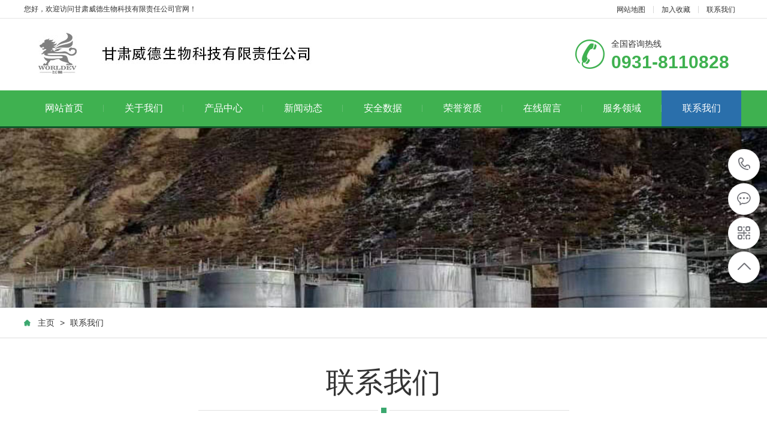

--- FILE ---
content_type: text/html
request_url: http://worldev.group/a/lianxiwomen/
body_size: 3905
content:
<!DOCTYPE html PUBLIC "-//W3C//DTD XHTML 1.0 Transitional//EN" "http://www.w3.org/TR/xhtml1/DTD/xhtml1-transitional.dtd">
<html xmlns="http://www.w3.org/1999/xhtml">
<head>
<meta http-equiv="Content-Type" content="text/html; charset=utf-8" />
<title>联系我们_甘肃威德生物科技有限责任公司</title>
<meta name="keywords" content="" />
<meta name="description" content="" />
<meta name="viewport" content="width=1380">
<link href="/skin/css/aos.css" rel="stylesheet">
<link href="/skin/css/style.css" rel="stylesheet">
<link href="/skin/css/style1.css" rel="stylesheet">
<link href="/skin/css/common.css" rel="stylesheet">
<script src="/skin/js/jquery.js"></script>
<script src="/skin/js/jquery.superslide.2.1.1.js"></script>
<script src="/skin/js/common.js"></script>
</head>
<body>
<!--顶部开始--> 
<div class="head_main_top">
<div class="w1200 clearfix">
<div class="left">您好，欢迎访问甘肃威德生物科技有限责任公司官网！</div>
<div class="right">
<ul class="mbx">
<li><a href="/sitemap.html">网站地图</a></li>
<li><a title="加入收藏" href="javascript:void(0)" onclick="shoucang(document.title,window.location)">加入收藏</a></li>
<li><a href="/a/lianxiwomen/" title="联系我们">联系我们</a></li>
</div>
</div>
</div>
</div>
<!--顶部结束--> 
<!--头部开始-->
<div class="head_main_nav">
  <div class="w1200">
    <div class="logo fl" aos="fade-right" aos-easing="ease" aos-duration="700"><a href="/" title="甘肃威德生物科技有限责任公司"><img src="/skin/images/logo.png" alt="甘肃威德生物科技有限责任公司"></a></div>
    <div class="tel_main" aos="fade-left" aos-easing="ease" aos-duration="700"><s class="ico"></s>
      <p class="zx">全国咨询热线</p>
      <h3 class="webTel">0931-8110828</h3>
    </div>
  </div>
</div>
<!--头部结束--> 
<!--导航开始-->
<div class="header_main por" id="header_main" aos="fade-down" aos-easing="ease" aos-duration="700">
  <div class="header w1200 clearfix">
    <div id="nav_main">
      <ul class="nav clearfix" id="nav">
        <li ><a class="aLink" href="/">网站首页<i></i></a></li>
        <li class=''><a class="aLink" href="/a/guanyuwomen/" title="关于我们">关于我们<i></i></a>
          <ul class="subnav">
            
            <li class="nav1"><a href="/a/guanyuwomen/qiyewenhua/" title="企业文化">企业文化</a></li>
            
            <li class="nav1"><a href="/a/guanyuwomen/jiaruwomen/" title="加入我们">加入我们</a></li>
            
            <li class="nav1"><a href="/a/guanyuwomen/xiaoshouwangluo/" title="销售网络">销售网络</a></li>
            
          </ul>
        </li><li class=''><a class="aLink" href="/a/chanpinzhongxin/" title="产品中心">产品中心<i></i></a>
          <ul class="subnav">
            
          </ul>
        </li><li class=''><a class="aLink" href="/a/xinwendongtai/" title="新闻动态">新闻动态<i></i></a>
          <ul class="subnav">
            
          </ul>
        </li><li class=''><a class="aLink" href="/a/gongchenganli/" title="安全数据">安全数据<i></i></a>
          <ul class="subnav">
            
            <li class="nav1"><a href="/a/gongchenganli/al1/" title="乙醇">乙醇</a></li>
            
            <li class="nav1"><a href="/a/gongchenganli/al2/" title="甲醇">甲醇</a></li>
            
          </ul>
        </li><li class=''><a class="aLink" href="/a/rongyuzizhi/" title="荣誉资质">荣誉资质<i></i></a>
          <ul class="subnav">
            
          </ul>
        </li><li class=''><a class="aLink" href="/a/zaixianliuyan/" title="在线留言">在线留言<i></i></a>
          <ul class="subnav">
            
          </ul>
        </li><li class=''><a class="aLink" href="/a/fuwulingyu/" title="服务领域">服务领域<i></i></a>
          <ul class="subnav">
            
          </ul>
        </li><li class='hover'><a class="aLink" href="/a/lianxiwomen/" title="联系我们">联系我们<i></i></a>
          <ul class="subnav">
            
          </ul>
        </li>
      </ul>
    </div>
  </div>
</div>
 
<!--导航结束--> 
<!--内页大图开始-->
<div class="nybanner" aos="fade-up" aos-easing="ease" aos-duration="700"><img src="/skin/images/nybanner.jpg"/></div>
<!--内页大图结束-->
<div class="wrapper"> <div class="location" aos="fade-up" aos-easing="ease" aos-duration="700" aos-delay="100">
  <div class="w1200 clearfix">
    <div class="sitepath fl" aos="fade-right" aos-easing="ease" aos-duration="700"><s class="icon"></s><a href='/'>主页</a> > <a href='/a/lianxiwomen/'>联系我们</a></div>
    <!--栏目分类开始-->
    <div class="menu fr" aos="fade-left" aos-easing="ease" aos-duration="700"> 
      
       </div>
    <!--栏目分类结束--> 
  </div>
</div>
 
  <!--单页内容开始-->
  <div class="w1200 clearfix">
    <div class="part_2">
      <div class="ntitle2" aos="fade-up" aos-easing="ease" aos-duration="700" aos-delay="100">
        <div class="w1200 clearfix">
          <h3>联系我们<s></s></h3>
        </div>
      </div>
      <div class="ntpo" aos="fade-up" aos-easing="ease" aos-duration="700" aos-delay="200">
        <p>
	地址：甘肃省兰州市榆中县清水驿乡清水村孙家庄社99号<br />
	电话：+86-8110828<br />
	传真：+86-8110828<br />
	邮编：730100<br />
	邮箱：gs_worldev@126.com</p>

        <!--地图开始--> 
        <script type="text/javascript" src="/skin/js/map.js"></script>
        <style type="text/css">
#allmap {width: 100%;height: 400px;margin-top:20px;overflow: hidden;font-family:"微软雅黑";}
#allmap b{color: #CC5522;font-size: 14px; }
#allmap img{max-width: none;}
</style>
        <div id="allmap"></div>
        <script type="text/javascript">
	  var map = new BMap.Map("allmap");
	  map.centerAndZoom(new BMap.Point(104.243064,35.869647), 18);
	  var marker1 = new BMap.Marker(new BMap.Point(104.243064,35.869647));  // 创建标注
	  map.addOverlay(marker1);              // 将标注添加到地图中
	  //marker1.setAnimation(BMAP_ANIMATION_BOUNCE); //跳动的动画				
	  //创建信息窗口 
	  var infoWindow1 = new BMap.InfoWindow("<b>甘肃威德生物科技有限责任公司</b><br>地址：甘肃省兰州市榆中县清水驿乡孙家庄99号<br>电话：0931-8110828");
	  marker1.openInfoWindow(infoWindow1);
	  //marker1.addEventListener("click", function(){this.openInfoWindow(infoWindow1);});	
	  //向地图中添加缩放控件
 var ctrl_nav = new BMap.NavigationControl({anchor:BMAP_ANCHOR_TOP_LEFT,type:BMAP_NAVIGATION_CONTROL_LARGE});
 map.addControl(ctrl_nav);
      //向地图中添加缩略图控件
 var ctrl_ove = new BMap.OverviewMapControl({anchor:BMAP_ANCHOR_BOTTOM_RIGHT,isOpen:1});
 map.addControl(ctrl_ove);
      //向地图中添加比例尺控件
 var ctrl_sca = new BMap.ScaleControl({anchor:BMAP_ANCHOR_BOTTOM_LEFT});
 map.addControl(ctrl_sca);
 
 map.enableDragging();//启用地图拖拽事件，默认启用(可不写)
        map.enableScrollWheelZoom();//启用地图滚轮放大缩小
        map.enableDoubleClickZoom();//启用鼠标双击放大，默认启用(可不写)
        map.enableKeyboard();//启用键盘上下左右键移动地				
</script> 
        <!--地图结束--></div>
    </div>
  </div>
  <!--单页内容结束--> 
</div>
<!--页尾开始--> 
<div class="footer_main">
  <div class="footer clearfix">
    <div class="part1 w1200 clearfix" aos="fade-up" aos-easing="ease" aos-duration="700"> 
      <!--联系我们开始-->
      <div class="foot_z">
        <h3>联系我们<i></i></h3>
        <p>甘肃威德生物科技有限责任公司</p>
        <ul>
          <li>邮箱：gs_worldev@126.com</li>
          <li>手机：13893326115;17789670099</li>
          <li>电话：0931-8110828</li>
          <li>地址：甘肃省兰州市榆中县清水驿乡孙家庄99号</li>
        </ul>
      </div>
      <!--联系我们结束--> 
      <!--在线留言开始-->
      <div class="foot_y">
        <h3>在线留言<i></i></h3>
        <form class="form_book" action="/plus/diy.php" enctype="multipart/form-data" method="post" onsubmit="return checkForm();">
          <input type="hidden" name="action" value="post" />
          <input type="hidden" name="diyid" value="1" />
          <input type="hidden" name="do" value="2" />
          <div class="item item5 clearfix">
            <input class="txt" placeholder="姓名" type="text" name="name" id="name">
          </div>
          <div class="item item4 clearfix">
            <input class="txt tel" placeholder="电话" name="tel" id="tel">
          </div>
          <div class="item item1 clearfix">
            <textarea class="area" placeholder="留言" name="content"></textarea>
          </div>
          <input type="hidden" name="dede_fields" value="name,text;tel,text;content,text" />
          <input type="hidden" name="dede_fieldshash" value="b430c226756ec920d6ba032b04a5184a" />
          <div class="submit">
            <input class="tijiao" value="提交" type="submit">
          </div>
        </form>
        <script type="text/javascript">
            function checkForm()
            {
              if(document.getElementById('name').value.length == 0)
              {
                alert('您的姓名不能为空');
                return false;
              }
              if(document.getElementById('tel').value.length == 0)
              {
                alert('您的电话不能为空');
                return false;
              }
              
              return true;
            }
          </script> 
      </div>
      <!--在线留言结束--> 
      <!--二维码开始-->
      <div class="foot_j"><b><img src="/skin/images/erweima.png"/></b>
        <p>微信二维码</p>
        <span>微信号：G1543778075</span></div>
      <!--二维码结束--> 
    </div>
  </div>
</div>
<!--页尾结束--> 

<!--版权开始-->
<div class="copyright">
  <div class="copy w1200 clearfix">
    <p class="copy fl">Copyright &copy; 2021甘肃威德生物科技有限责任公司 版权所有　<a href="https://beian.miit.gov.cn"target="_blank"> 备案号：陇ICP备2021000575号-1</a>
</p>
    </div>
</div>
<!--版权结束--> 

<!--浮动客服开始-->
<dl class="toolbar" id="toolbar">
  <dd><a class="slide tel slide-tel" href="javascritp:void(0);"><i><span></span></i>0931-8110828</a></dd>
  <dd><a href="http://wpa.qq.com/msgrd?v=3&uin=1543778075&site=qq&menu=yes" title="在线QQ"><i class="qq"><span></span></i></a></dd>
  <dd><i class="code"><span></span></i>
    <ul class="pop pop-code">
      <li><img src="/skin/images/erweima.png"/>
        <h3><b>微信号：G1543778075</b>微信二维码</h3>
      </li>
    </ul>
  </dd>
  <dd> <a href="javascript:;"><i id="top" class="top"><span></span></i></a></dd>
</dl>
<!--浮动客服结束--> 
<script src="/skin/js/aos.js"></script> 
<script src="/skin/js/app.js"></script> 
<script type="text/javascript">
    AOS.init({
        easing: 'ease-out-back',
        duration: 1000
    });
</script>
</body>
</html>

--- FILE ---
content_type: text/css
request_url: http://worldev.group/skin/css/style.css
body_size: 9803
content:
/* 织梦58（dede58.com）做最好的织梦整站模板下载网站 */
@charset "utf-8";
/* CSS Document */
html {
	min-width: 1200px;
}
body {
	overflow-x: hidden;
	overflow-y: auto;
}
body, p, form, textarea, h1, h2, h3, h4, h5, dl, dd {
	margin: 0px;
}
input, button, ul, ol {
	margin: 0px;
	padding: 0px;
}
body, input, button, form {
	font-size: 14px;
	line-height: 28px;
	font-family: "microsoft yahei", 'PingFang SC', 'Myriad Pro', "AvantGarde Bk BT", "Arial", 'Helvetica Neue', 'Helvetica', 'sans-serif';
	color: #333333;
}
h1, h2, h3, h4, h5, h6 {
	font-size: 14px;
	font-weight: normal;
}
ul, ol, li {
	list-style: none;
}
input {
	background: none;
	border: 0 none;
}
img, iframe {
	border: 0px;
}
em, i {
	font-style: normal;
}
button, input, select, textarea {
	font-size: 100%;
	outline: none;
}
table {
	border-collapse: collapse;
	border-spacing: 0;
}
.red {
	color: #ba292e;
}
.fl, .left {
	float: left;
}
.fr, .right {
	float: right;
}
.tac {
	text-align: center;
}
.tar {
	text-align: right;
}
.poa {
	position: absolute;
}
.por {
	position: relative;
}
.hidden {
	display: none;
}
.w1200 {
	width: 1200px;
	margin: 0 auto;
}
.ico {
	background: url(../images/ico.png) no-repeat;
	display: inline-block;
	vertical-align: middle;
}
.icon {
	background: url(../images/icon.png) no-repeat;
	display: inline-block;
	vertical-align: middle;
}
.icon1 {
	background: url(../images/icon1.png) no-repeat;
	display: inline-block;
	vertical-align: middle;
}
a {
	color: #333333;
	text-decoration: none;
	cursor: pointer;
}
a:hover {
	color: #3fb150;
	text-decoration: none;
}
a:visited {
	text-decoration: none;
}
.ease, .ease * {
	-webkit-transition: all ease 300ms;
	-moz-transition: all ease 300ms;
	-ms-transition: all ease 300ms;
	-o-transition: all ease 300ms;
	transition: all ease 300ms;
}
.noease, .noease * {
	-webkit-transition: none;
	-moz-transition: none;
	-ms-transition: none;
	-o-transition: none;
	transition: none;
}
:-moz-placeholder {
color: #aaa;
}
::-moz-placeholder {
color: #aaa;
}
input:-ms-input-placeholder, textarea:-ms-input-placeholder {
color: #aaa;
}
input::-webkit-input-placeholder, textarea::-webkit-input-placeholder {
color: #aaa;
}
/*清除浮动*/
.clearfix {
*zoom: 1;
}
.clearfix:after {
	visibility: hidden;
	display: block;
	font-size: 0;
	content: " ";
	clear: both;
	height: 0;
}
/*top_main*/
.head_main_top {
	height: 30px;
	border-bottom: #e5e5e5 solid 1px;
	width: 100%;
	background-color: #fff;
	font-size: 12px;
	line-height: 30px;
	color: #333;
}
.head_main_top .mbx {
	float: left;
	height: 12px;
	margin-top: 10px;
}
.head_main_top .mbx li {
	font-size: 12px;
	color: #333;
	border-right: #d8d8d8 solid 1px;
	padding: 0 13px;
	display: block;
	float: left;
	height: 12px;
	line-height: 12px;
	position: relative;
}
.head_main_top .mbx li:nth-child(3) {
	border-right: none;
}
.head_main_top .mbx li a:hover p {
	color: #3fb150;
}
.head_main_top .sousuo {
	float: left;
	position: relative;
}
.head_main_top .sousuo .topsearch {
	display: block;
	cursor: pointer;
	width: 36px;
	height: 36px;
	margin: 0 auto;
	text-align: center;
}
.head_main_top .sousuo .topsearch .btn_search {
	display: block;
	width: 12px;
	height: 12px;
	background-position: -282px -130px;
	margin-left: 13px;
	margin-top: 13px;
}
.head_main_top .sousuo .btn_close_main {
	width: 36px;
	height: 36px;
	margin: 0 auto;
	background-color: #d9d9d9;
	text-align: center;
	position: absolute;
	top: 0;
	left: 0;
	z-index: 9;
	display: none;
}
.head_main_top .sousuo .btn_close_main .btn_close {
	width: 12px;
	height: 12px;
	margin-top: 5px;
	margin-left: 0px;
	background-position: -282px -149px;
}
.head_main_nav {
	width: 100%;
	height: 120px;
}
.head_main_nav .logo {
	display: block;
	padding-top: 20px;
}
.head_main_nav .logo a {
	display: block;
}
.head_main_nav .logo img {
	width: 100%;
	height: 100%;
	display: block;
}
.head_main_nav .toprig {
	width: 311px;
	height: 36px;
	margin-top: 38px;
	border: #3fb150 solid 2px;
	overflow: hidden;
}
.head_main_nav .toprig .s_input {
	border: 0;
	height: 36px;
	line-height: 36px;
	width: 254px;
	padding-left: 10px;
}
.head_main_nav .toprig .s_btn {
	border: 0;
	line-height: 36px;
	width: 47px;
	color: #fff;
	height: 36px;
	background-color: #3fb150;
}
.head_main_nav .tel_main {
	float: right;
	margin-top: 35px;
	width: 280px;
}
.head_main_nav .tel_main s {
	width: 50px;
	height: 50px;
	float: left;
	margin-right: 10px;
	background-position: 0 0;
}
.head_main_nav .tel_main .zx {
	font-size: 14px;
	line-height: 14px;
	color: #333;
}
.head_main_nav .tel_main .webTel {
	margin-top: 12px;
	font-weight: bold;
	font-family: arial;
	font-size: 30px;
	line-height: 24px;
	color: #3fb150;
}
/*header_main*/
.header_main {
	position: relative;
	width: 100%;
	height: 60px;
	z-index: 10;
	background: #3fb150;
	border-bottom: 3px solid #105529;
}
#nav_main {
	width: 1200px;
	height: 60px;
}
#nav_main .nav {
	width: 100%;
	height: 60px;
	z-index: 12;
}
#nav_main .nav li {
	position: relative;
	float: left;
	width: 133px;
	z-index: 10;
	text-align: center;
	-webkit-transition: all .3s ease-in-out 0s;
	-moz-transition: all .3s ease-in-out 0s;
	transition: all .3s ease-in-out 0s;
}
#nav_main .nav li a.aLink {
	font-size: 16px;
	height: 60px;
	line-height: 60px;
	display: block;
	position: relative;
	cursor: pointer;
	overflow: hidden;
	color: #fff;
}
#nav_main .nav li a i {
	width: 1px;
	height: 12px;
	background-color: #63be70;
	display: block;
	position: absolute;
	right: 0;
	top: 24px;
}
#nav_main .nav li.hover, #nav_main .nav li:hover {
	background-color: #2a6fab;
}
#nav_main .nav li.hover i, #nav_main .nav li:hover i {
	display: block;
}
#nav_main .nav li.hover a.aLink:before {
	width: 100%;
}
#nav_main .nav li:hover a.aLink:before {
	width: 100%;
}
.header_main .tel_main {
	float: right;
	width: 160px;
	height: 110px;
}
.header_main .tel_main .zx {
	margin-top: 30px;
	font-size: 14px;
	line-height: 24px;
	color: #666;
}
.header_main .tel_main .tel {
	font: normal 32px "Vladimir Script";
	line-height: 24px;
	color: #333;
	text-indent: -12px;
}
#nav_main .nav li.hover i, #nav_main .nav li:hover i {
	display: none;
}
#nav_main .nav li:last-child i {
	display: none;
}
/*导航栏下拉*/
#nav_main li.hover .subnav a {
	background: none;
}
#nav_main .nav .subnav {
	background: #3fb150;
	height: auto;
	left: 0px;
	top: 60px;
	position: absolute;
	width: 100%;
	z-index: 199;
	border-top: 3px solid #105529;
}
#nav_main .nav .subnav {
filter: progid:DXImageTransform.Microsoft.Shadow(color=#4c91c0, direction=120, strength=5);
	opacity: 0;
	visibility: hidden;
	transition: all .6s ease 0s;
	transform: translate3d(0, 10px, 0);
	-moz-transform: translate3d(0, 10px, 0);
	-webkit-transform: translate3d(0, 10px, 0);
}
#nav_main .nav li:hover .subnav {
	opacity: 1;
	visibility: visible;
	transform: translate3d(0, 0, 0);
	-moz-transform: translate3d(0, 0, 0);
	-webkit-transform: translate3d(0, 0, 0);
}
#nav_main .nav .subnav li {
	width: 100%;
}
#nav_main .nav .subnav .nav1 a {
	color: #fff;
	display: block;
	font-size: 14px;
	text-align: left;
	font-weight: 500;
	line-height: 12px;
	height: 12px;
	padding: 20px 0px;
	text-align: center;
	transition: all 0.2s ease-in-out 0s;
	border-top: 1px solid #63be70;
}
#nav_main .nav .subnav li.nav1 {
	padding: 0;
	background: none;
}
#nav_main .nav .subnav li.nav1:first-child a {
	border-top: none;
}
#nav_main .nav .subnav li:hover {
	background: #2a6fab;
}
#nav_main .nav .subnav li:hover a {
	color: #fff;
}
.immediately {
	position: absolute;
	right: 0;
	top: 23px;
}
.immediately a {
	width: 40px;
	height: 40px;
	background-position: -282px 0px;
	display: block;
}
.immediately p {
	width: 60px;
	height: 24px;
	background-position: -334px 0px;
	position: absolute;
	right: -10px;
	top: 42px;
	font-size: 12px;
	color: #fff;
	text-align: center;
}
.immediately a:hover {
	background-position: -282px -44px;
}
/* banner */
#banner_main {
	overflow: hidden;
	z-index: 2;
	max-width: 1920px;
	margin: 0 auto;
	width: 100%;
}
#banner_main .banner {
	position: relative;
	width: 100%;
	height: 600px;
	margin: 0 auto;
	min-width: 1200px;
}
#banner {
	width: 100%;
	min-width: 1000px;
	position: relative;
	overflow: hidden;
	z-index: 0;
}
#banner, .banner ul {
	max-height: 600px;
	overflow: hidden;
}
.banner li {
	width: 100%;
	position: absolute;
	z-index: 1;
	overflow: hidden;
	display: none;
}
.banner li:first-child {
	display: block;
}
.banner li img {
	width: 1920px;
	height: 600px;
	display: block;
	position: relative;
	left: 50%;
	margin-left: -960px;
	top: 0;
	min-width: 1200px;
}
#banner .tip {
	width: 1000px;
	height: 14px;
	line-height: 0;
	font-size: 0;
	text-align: center;
	position: absolute;
	left: 50%;
	margin-left: -500px;
	bottom: 20px;
	z-index: 12;
}
#banner .tip span {
	width: 40px;
	height: 5px;
	margin: 0 10px;
	display: inline-block;
	font-size: 0;
	cursor: pointer;
	border: #fff solid 2px;
	opacity: 0.5;
	filter: Alpha(opacity=50);
}
#banner .tip span.cur {
	background-color: #3fb150;
	border-color: #3fb150;
	opacity: 1;
	filter: Alpha(opacity=100);
}
#banner #btn_prev, #banner #btn_next {
	width: 31px;
	height: 61px;
	position: absolute;
	top: 260px;
	z-index: 5;
	display: none;
}
#banner #btn_prev {
	background-position: 0px 0;
	left: 12%;
	transition: all 600ms ease;
}
#banner #btn_next {
	background-position: -38px 0px;
	right: 12%;
	transition: all 600ms ease;
}
#banner #btn_prev:hover {
	left: 11.6%;
	transition: all 600ms ease;
	background-position: 0px -72px;
}
#banner #btn_next:hover {
	right: 11.6%;
	transition: all 600ms ease;
	background-position: -38px -72px;
}
/*banner end*/
/********.fixtool*********/
.toolbar {
	width: 52px;
	position: fixed;
	right: 1%;
	top: 50%;
	margin-top: -115px;
	z-index: 999;
}
.toolbar dd {
	width: 51px;
	height: 51px;
	margin-bottom: 1px;
	position: relative;
	-webkit-border-radius: 100%;
	border-radius: 100%;
	margin-top: 4px;
	border: #ebebeb solid 1px;
	background-color: #fff;
	-webkit-border-radius: 100%;
	border-radius: 100%;
}
.toolbar dd i {
	width: 51px;
	height: 51px;
	display: block;
	position: absolute;
	left: 0;
	top: 0;
	cursor: pointer;
	text-align: center;
	-webkit-border-radius: 100%;
	border-radius: 100%;
}
.toolbar dd i span {
	width: 35px;
	height: 35px;
	display: block;
	margin: 8px 0 0 8px;
	background: url(../images/rightfixicon.png) no-repeat 0 0;
}
.toolbar dd.gottop {
	display: none;
}
.toolbar .slide-tel {
	display: block;
	width: 0;
	height: 53px;
	line-height: 53px;
	font-size: 24px;
	font-weight: bold;
	font-family: arial;
	color: #FFF;
	position: absolute;
	padding: 0 0 0 53px;
	top: -1px;
	right: -2px;
	-webkit-border-radius: 50px;
	border-radius: 50px;
	overflow: hidden;
}
.toolbar .pop {
	position: absolute;
	right: 90px;
	top: -65px;
	background: #3fb150;
	display: none;
}
.toolbar .pop-code {
	width: 160px;
}
.toolbar .pop-code img {
	width: 120px;
	height: 120px;
	display: block;
	padding: 20px 20px 0;
}
.toolbar .pop-code h3 {
	height: 52px;
	line-height: 26px;
	text-align: center;
	color: #fff;
	font-size: 16px;
	font-weight: 400;
	white-space: nowrap;
}
.toolbar .pop-code h3 b {
	display: block;
	font-size: 14px;
	font-weight: normal;
}
.toolbar .qq span {
	background-position: -35px -47px;
}
.toolbar .qq a {
	width: 52px;
	height: 52px;
	cursor: pointer;
	display: block;
}
.toolbar .qq:hover {
	background-color: #3fb150;
	border-radius: 100%;
}
.toolbar .qq:hover span {
	background-position: 0 -47px;
}
.toolbar .tel span {
	background-position: -35px 0;
}
.toolbar .tel:hover {
	background: #3fb150;
}
.toolbar .tel:hover span {
	background-position: 0 0;
}
.toolbar .code span {
	background-position: -35px -95px;
}
.toolbar .code:hover {
	background-color: #009b4c;
	border-radius: 100%;
}
.toolbar .code:hover span {
	background-position: 0 -95px;
}
.toolbar .top span {
	background-position: -35px -142px;
}
.toolbar .top:hover {
	background-color: #3fb150;
	border-radius: 100%;
}
.toolbar .top:hover span {
	background-position: 0 -142px;
}
.toolbar dd:hover {
}
/*footer*/
.footer_main {
	position: relative;
	width: 100%;
	height: 368px;
	background-color: #343d44;
	overflow: hidden;
}
.foot_z {
	width: 350px;
	float: left;
	margin-top: 50px;
	border-right: #495157 solid 1px;
	height: 277px;
}
.foot_z h3 {
	font-size: 18px;
	color: #fff;
}
.foot_z h3 i {
	display: block;
	width: 40px;
	height: 1px;
	background-color: #fff;
	margin-top: 16px;
}
.foot_z p {
	display: block;
	margin-top: 24px;
	font-size: 16px;
	color: #fff;
}
.foot_z ul {
	display: inline-block;
	padding-top: 14px;
	width: 350px;
}
.foot_z ul li {
	display: block;
	font-size: 14px;
	color: #fff;
	line-height: 20px;
	padding-top: 10px;
}
.foot_y {
	width: 550px;
	float: left;
	margin-top: 50px;
	margin-left: 48px;
	border-right: #495157 solid 1px;
}
.foot_y h3 {
	font-size: 18px;
	color: #fff;
	padding-bottom: 20px;
}
.foot_y h3 i {
	display: block;
	width: 40px;
	height: 1px;
	background-color: #fff;
	margin-top: 16px;
}
.foot_y .item {
	float: left;
	margin-top: 10px;
}
.foot_y .item.item4 {
	margin-left: 20px;
}
.foot_y .item.item1 {
	clear: left;
}
.foot_y .item .txt {
	width: 232px;
	height: 44px;
	font-size: 14px;
	line-height: 43px;
	text-indent: 8px;
	color: #aeb0b2;
	padding-left: 6px;
*text-indent: 0px;
	border: #71787c solid 1px;
}
.foot_y .item .area {
	width: 496px;
	height: 74px;
	font-size: 14px;
	text-indent: 8px;
	resize: none;
	-webkit-appearance: none;
	color: #aeb0b2;
	line-height: 28px;
	padding-left: 6px;
	border: #71787c solid 1px;
	background-color: transparent;
	font-family: "microsoft yahei";
}
.foot_y .submit {
	display: block;
	clear: left;
}
.foot_y .submit .tijiao {
	width: 150px;
	height: 46px;
	margin-top: 20px;
	font-size: 16px;
	color: #fff;
	cursor: pointer;
	border: none;
	border: 0;
	background-color: #3fb150;
	display: inline-block;
	float: right;
	margin-right: 44px;
	-webkit-transition: all ease 300ms;
	-moz-transition: all ease 300ms;
	-ms-transition: all ease 300ms;
	-o-transition: all ease 300ms;
	transition: all ease 300ms;
}
.foot_y .submit .tijiao:hover {
	background-color: #fff;
	color: #333;
}
.foot_j {
	float: right;
	width: 200px;
	text-align: center;
	margin-top: 50px;
}
.foot_j b {
	display: block;
	width: 198px;
	height: 198px;
	border: #71787c solid 1px;
	text-align: center;
}
.foot_j b img {
	width: 180px;
	height: 180px;
	display: inline-block;
	background-size: 100%;
	margin-top: 10px;
}
.foot_j p {
	display: inline-block;
	font-size: 14px;
	color: #fff;
	padding-top: 20px;
}
.foot_j span {
	display: inline-block;
	font-size: 14px;
	color: #fff;
	padding-top: 5px;
}
.foot_y .item .txt.tel {
	margin-left: 5px;
}
.copyright {
	width: 100%;
	height: 60px;
	line-height: 60px;
	background: #2a3137;
}
.copyright p {
	font-size: 12px;
	color: #fff;
	float: left;
}
.copyright a {
	font-size: 12px;
	color: #fff;
}
.copyright span {
	margin: 0 6px;
}
.copyright a:hover {
	color: #e2e2e2;
}
.copyright i {
	display: block;
	color: #fff;
	font-size: 12px;
	float: right;
}
/********.toolbar1*********/
.toolbar1 {
	width: 77px;
	position: fixed;
	right: 10px;
	bottom: 200px;
	z-index: 999;
	border: 1px solid #e8e8e8;
}
.toolbar1 .icon2 {
	width: 40px;
	height: 40px;
	display: block;
	margin: 11px auto 0;
	background: url(../images/fix-ico.png) no-repeat -2px 5px;
}
.toolbar1 dd {
	width: 77px;
	height: 90px;
	border-top: 1px solid #f6f6f6;
	position: relative;
}
.toolbar1 dd i {
	width: 77px;
	height: 90px;
	display: block;
	position: absolute;
	left: 0;
	top: 0;
	cursor: pointer;
	text-align: center;
	background: #fff;
	border-bottom: 1px solid #f6f6f6;
}
.toolbar1 dd:first-child i {
	border-top: 0;
}
.toolbar1 dd.item1 i .icon2 {
	background-position: center 2px;
}
.toolbar1 dd.item2 i .icon2 {
	background-position: center -65px;
}
.toolbar1 dd.item3 i .icon2 {
	background-position: center -128px;
}
.toolbar1 dd.return-top {
	display: none;
}
.toolbar1 dd.return-top i .icon2 {
	background-position: center -187px;
}
.toolbar1 dd .pop {
	position: absolute;
	right: 145px;
	top: -45px;
	background: #fff;
	display: none;
}
.toolbar1 dd .pop-code {
	width: 120px;
	padding: 10px 10px 0;
}
.toolbar1 dd .pop-code img {
	width: 120px;
	height: 120px;
	display: block;
}
.toolbar1 dd .pop-code h3 {
	height: 40px;
	line-height: 40px;
	text-align: center;
	color: #f34636;
	font-size: 12px;
	font-weight: 400;
	white-space: nowrap;
}
.toolbar1 dd.item1 {
	position: static;
}
.toolbar1 dd .zx {
	width: 172px;
	position: absolute;
	right: 145px;
	bottom: 0;
	padding: 10px 30px 10px;
	line-height: 24px;
	background: #fff;
	border: 1px solid #e8e8e8;
	z-index: 1000;
	display: none;
}
.toolbar1 dd .zx .icon2 {
	width: 40px;
	height: 42px;
	display: block;
	float: left;
	margin-right: 12px;
	margin-top: 0;
}
.toolbar1 dd .zx .t {
	border-bottom: 1px solid #dedede;
	padding: 10px 0;
}
.toolbar1 dd .zx .t span {
	display: block;
}
.toolbar1 dd .zx .t s {
	background-position: 0 -246px;
}
.toolbar1 dd .zx .t.t2 s {
	background-position: 0 -314px;
}
.toolbar1 dd .zx .t.t3 s {
	background-position: 0 -383px;
}
.toolbar1 dd .zx .t.t4 {
	border-bottom: 0;
}
.toolbar1 dd:hover i {
	background: #f3f3f3;
}
/*******index css*******/
.index .indexTit {
	text-align: center;
	padding-top: 50px;
}
.index .indexTit .tit {
	font-size: 36px;
	color: #333;
	font-weight: bold;
	line-height: 36px;
}
.index .indexTit .tit span {
	color: #3fb150;
	display: inline-block;
	padding-left: 10px;
}
.index .indexTit .subtit {
	font-size: 16px;
	color: #858484;
	font-weight: normal;
	line-height: 18px;
	text-align: center;
	width: 1200px;
	margin: 0 auto;
	margin-top: 14px;
}
.floor_0_main {
	height: 51px;
	width: 100%;
	overflow: hidden;
	border-bottom: #eee solid 1px;
}
.floor_0_main .floor_0_1 {
	float: left;
	line-height: 50px;
}
.floor_0_main .floor_0_1 p {
	font-size: 12px;
	color: #333;
	line-height: 50px;
}
.floor_0_main .floor_0_1 p a {
	display: inline-block;
	font-size: 12px;
	color: #333;
	border-right: #e8e8e8 solid 1px;
	line-height: 12px;
	padding: 0 12px;
}
.floor_0_main .floor_0_1 p a:last-of-type {
	border-right: none;
}
.floor_0_main .floor_0_1 p a:hover {
	color: #3fb150;
}
.floor_0_main .floor_0_2 {
	float: right;
	width: 276px;
	height: 30px;
	overflow: hidden;
	border: #efefef solid 1px;
	background-color: #fff;
	position: relative;
	margin-top: 9px;
	border-radius: 4px;
	position: relative;
}
.floor_0_main .floor_0_2 input {
	background-color: none;
	border: none;
}
.floor_0_main .floor_0_2 .stxt {
	width: 245px;
	height: 30px;
	line-height: 30px;
	display: block;
	text-indent: 10px;
	color: #999;
}
.floor_0_main .floor_0_2 .sbtn {
	width: 30px;
	height: 28px;
	display: block;
	cursor: pointer;
	background-position: -0px -164px;
	position: absolute;
	top: 1px;
	right: 1px;
	font-size: 0;
}
.index .menu {
	overflow: hidden;
	padding-bottom: 20px;
}
.index .menu ul {
	text-align: center;
}
.index .menu li {
	width: 180px;
	height: 40px;
	line-height: 40px;
	margin: 0 5px 10px;
	display: inline-block;
}
.index .menu li:first-child {
	margin-left: 0;
}
.index .menu li:last-child {
	margin-right: 0;
}
.index .menu li a {
	display: block;
	border: 1px solid #dcdcdc;
	text-align: center;
	-moz-border-radius: 5px;
	-webkit-border-radius: 5px;
	border-radius: 5px;
	overflow: hidden;
	height: 40px;
	line-height: 40px;
}
.index .menu li.current a, .index .menu li a:hover {
	border: 1px solid #3fb150;
	color: #fff;
	background: #3fb150;
}
/*产品中心*/
.index .floor_1_main {
	width: 100%;
}
.floor_1 {
	padding-top: 54px;
	display: inline-block;
	width: 1200px;
}
.floor_1 dl dt {
	width: 600px;
	height: 440px;
	overflow: hidden;
	float: left;
	position: relative;
}
.floor_1 dl dt img {
	width: 600px;
	height: 440px;
	display: block;
	transition: all .36s ease;
}
.floor_1 dl dt a:hover img {
	-webkit-transform: scale(1.08);
	-ms-transform: scale(1.08);
	transform: scale(1.08);
}
.floor_1 dl dt p {
	background: url(../images/h2_03.jpg) center center no-repeat;
	width: 600px;
	height: 73px;
	position: absolute;
	left: 0;
	bottom: 0;
}
.floor_1 dl dt p span {
	float: left;
	display: block;
	line-height: 73px;
	font-size: 20px;
	color: #fff;
	padding-left: 38px;
	transition: all .36s ease;
}
.floor_1 dl dt p i {
	float: right;
	display: block;
	width: 42px;
	height: 5px;
	background-position: -84px -0px;
	margin-right: 40px;
	margin-top: 36px;
	transition: all .36s ease;
}
.floor_1 dl dt a:hover p span {
	padding-left: 34px;
}
.floor_1 dl dt a:hover p i {
	margin-right: 36px;
}
.floor_1 dl dd {
	float: left;
	width: 600px;
	height: 440px;
}
.floor_1 dl dd ul {
	display: inline-block;
}
.floor_1 dl dd ul li {
	float: left;
	width: 280px;
	height: 210px;
	overflow: hidden;
	margin-left: 20px;
	margin-bottom: 20px;
	position: relative;
}
.floor_1 dl dd ul li img {
	width: 280px;
	height: 210px;
}
.floor_1 dl dd ul li .d1 {
	background: url(../images/h3_03.png);
	width: 280px;
	height: 210px;
	position: absolute;
	left: 0;
	top: 0;
	text-align: center;
	opacity: 0;
	transition: all .6s ease 0s;
	transform: translate3d(0, 10px, 0);
	-moz-transform: translate3d(0, 10px, 0);
	-webkit-transform: translate3d(0, 10px, 0);
	visibility: hidden;
}
.floor_1 dl dd ul li .d1 h3 {
	font-size: 20px;
	color: #fff;
	padding-top: 10px;
}
.floor_1 dl dd ul li .d1 i {
	display: block;
	width: 44px;
	height: 44px;
	background-position: -138px -0px;
	margin: 0 auto;
	margin-top: 72px;
}
.floor_1 dl dd ul li:hover .d1 {
	opacity: 1;
	visibility: visible;
	transform: translate3d(0, 0, 0);
	-moz-transform: translate3d(0, 0, 0);
	-webkit-transform: translate3d(0, 0, 0);
}
.floor_1 dl dt em {
	background: url(../images/h3_03.png);
	width: 100%;
	text-align: center;
	height: 100%;
	position: absolute;
	left: 0;
	top: 0;
	opacity: 0;
	transition: all .6s ease 0s;
	transform: translate3d(0, 10px, 0);
	-moz-transform: translate3d(0, 10px, 0);
	-webkit-transform: translate3d(0, 10px, 0);
	visibility: hidden;
}
.floor_1 dl dt em span {
	font-size: 26px;
	color: #fff;
	display: block;
	padding-top: 180px;
}
.floor_1 dl dt em s {
	display: inline-block;
	width: 44px;
	height: 44px;
	background-position: -138px -0px;
	margin-top: 12px;
}
.floor_1 dl dt:hover {
	-moz-box-shadow: 0 4px 15px -4px rgba(0,0,0,.12);
	-webkit-box-shadow: 0 4px 15px -4px rgba(0,0,0,.12);
	box-shadow: 0 4px 15px -4px rgba(0,0,0,.12);
	z-index: 34;
}
.floor_1 dl dt:hover em {
	opacity: 1;
	visibility: visible;
	transform: translate3d(0, 0, 0);
	-moz-transform: translate3d(0, 0, 0);
	-webkit-transform: translate3d(0, 0, 0);
}
.floor_1 dl dt:hover p {
	display: none;
}
/*我们的技术*/
.xbanner {
	background: url(../images/ixbannerbg1.jpg) center center no-repeat;
	width: 100%;
	height: 200px;
	margin-top: 94px;
}
.xbanner1 {
	background: url(../images/ixbannerbg2.jpg) center center no-repeat;
	width: 100%;
	height: 200px;
	margin-top: 82px;
}
.xbanner .slip_tit {
	width: 772px;
}
.xbanner .slip_tit .tit1 {
	padding-top: 55px;
	font: bold 32px "microsoft yahei";
	color: #fff;
}
.xbanner .slip_tit .tit2 {
	margin-top: 14px;
	font-size: 24px;
	color: #fff;
}
.xbanner .slip_btn {
	width: 250px;
	text-align: center;
	margin-right: 30px;
}
.xbanner .slip_btn span {
	display: block;
	font-size: 15px;
	color: #fff;
	line-height: 18px;
	padding-top: 40px;
	padding-bottom: 5px;
}
.xbanner .slip_btn span i {
	width: 16px;
	height: 16px;
	background-position: -0px -141px;
	margin-right: 7px;
}
.xbanner .slip_btn p {
	font-weight: bold;
	font-size: 34px;
	color: #fff;
	font-family: "Arial";
	line-height: 36px;
}
.xbanner .slip_btn a {
	display: block;
	width: 250px;
	height: 46px;
	background-position: 0px -217px;
	margin-top: 16px;
	font-size: 18px;
	color: #fff;
	line-height: 46px;
	position: relative;
	background: -moz-linear-gradient(top, #005197, #1872bf);
	background: -webkit-linear-gradient(top, #005197, #1872bf);
	background: -o-linear-gradient(top, #005197, #1872bf);
	background: linear-gradient(top, #005197, #1872bf);
	-webkit-border-radius: 5px;
	border-radius: 5px;
}
.xbanner .slip_btn a:hover {
	background: -moz-linear-gradient(bottom, #005197, #1872bf);
	background: -webkit-linear-gradient(bottom, #005197, #1872bf);
	background: -o-linear-gradient(bottom, #005197, #1872bf);
	background: linear-gradient(bottom, #005197, #1872bf);
}
.xbanner .slip_btn a img {
	width: 250px;
	height: 0;
	transition: all .36s ease;
	position: absolute;
	left: 0;
	top: 46px;
}
.xbanner .slip_btn a:hover img {
	height: 250px;
}
.index_mole {
	display: block;
	background: url(../images/a6_02.png) center center no-repeat;
	height: 24px;
	width: 100%;
	text-align: center;
}
.index_mole a {
	display: inline-block;
	height: 24px;
	line-height: 24px;
	background-color: #eff2f6;
	width: 160px;
}
.index_mole a p {
	font-size: 18px;
	color: #333;
	line-height: 24px;
	float: left;
	padding-left: 22px;
	transition: all ease 600ms;
}
.index_mole a i {
	display: block;
	float: left;
	width: 24px;
	height: 24px;
	background-position: 0px -430px;
	margin-left: 18px;
	transition: all ease 600ms;
}
.index_mole a:hover p {
	color: #3fb150;
	padding-left: 20px;
	transition: all ease 600ms;
}
.index_mole a:hover i {
	color: #3fb150;
	margin-left: 22px;
	transition: all ease 600ms;
}
.floor_3_main {
	padding-top: 50px;
}
.floor_3_1 {
	margin-top: 46px;
}
.floor_3_main dl {
	background: url(../images/h4_02.jpg) center center no-repeat;
	width: 100%;
	height: 378px;
	overflow: hidden;
	display: block;
}
.floor_3_main dl.dl2 {
	background: url(../images/h5_02.jpg) center center no-repeat;
	width: 100%;
	height: 378px;
}
.floor_3_main dl .jz {
	margin: 0 auto;
	width: 1200px;
	display: block;
	height: 378px;
	position: relative;
	z-index: 1;
}
.floor_3_main dl dt {
	float: left;
	width: 600px;
}
.floor_3_main dl dt img {
	display: block;
	width: 100%;
	height: 378px;
}
.floor_3_main dl dd {
	float: right;
	width: 520px;
}
.floor_3_main dl dd h3 {
	display: block;
	height: 77px;
	padding-top: 100px;
}
.floor_3_main dl dd h3 i {
	display: block;
	float: left;
	width: 77px;
	height: 77px;
	background: url(../images/t8_03.png) center center no-repeat;
}
.floor_3_main dl dd h3 span {
	display: block;
	float: left;
	margin-left: 18px;
	width: 420px;
	font-size: 30px;
	color: #333;
	line-height: 77px;
}
.floor_3_main dl dd p {
	display: block;
	font-size: 16px;
	color: #666;
	line-height: 30px;
	margin-top: 22px;
	height: 82px;
}
.floor_3_main dl dd a {
	display: block;
	position: relative;
	width: 198px;
	height: 44px;
	border: #e5e5e5 solid 1px;
	border-radius: 6px;
	text-align: center;
	line-height: 44px;
	font-size: 16px;
	color: #434343;
	z-index: 10
}
.floor_3_main dl.dl2 dd h3 {
	padding-top: 90px;
}
.floor_3_main dl dd a:hover {
	background-color: #3fb150;
	border: #3fb150 solid 1px;
	color: #fff;
	position: relative;
}
.floor_3_main dl dd a img {
	width: 120px;
	height: 0;
	position: absolute;
	left: 198px;
	top: -1px;
	transition: all ease 600ms;
	z-index: 10;
}
.floor_3_main dl dd a:hover img {
	height: 120px;
	z-index: 10
}
.floor_3_main dl.dl2 dd, .floor_3_main dl.dl4 dd {
	float: left;
}
.floor_3_main dl.dl2 dt, .floor_3_main dl.dl4 dt {
	float: right;
}
.floor_3_main dl.dl2 dd h3 i {
	display: block;
	float: left;
	width: 77px;
	height: 77px;
	background: url(../images/t8_07.png) center center no-repeat;
}
.floor_3_main dl.dl3 dd h3 i {
	display: block;
	float: left;
	width: 77px;
	height: 77px;
	background: url(../images/t8_10.png) center center no-repeat;
}
.floor_4_main {
	background: url(../images/t9_02.jpg) center center no-repeat;
	width: 100%;
	height: 791px;
	margin-top: 98px;
}
.floor_4_main .indexTit {
	padding-top: 66px;
}
.floor_4_main .indexTit .tit, .floor_4_main .indexTit .tit span {
	color: #fff;
}
.floor_4_main .indexTit .subtit {
	color: #fff;
}
.floor_4_1 {
	width: 100%;
	height: 518px;
	position: relative;
	overflow: hidden;
	margin-top: 50px;
}
.floor_4_1 {
	width: 100%;
	min-width: 1200px;
	height: 518px;
	position: relative;
	overflow: hidden;
	text-align: center;
}
.floor_4_1 .bd {
	width: 800px;
	position: absolute;
	left: 50%;
	margin-left: -880px
}
.floor_4_1 .bd li {
	width: 800px;
	overflow: hidden;
	border-radius: 10px;
	margin: 0 43px;
	position: relative;
}
.floor_4_1 .bd li img {
	display: block;
	width: 800px;
	height: 450px;
}
.floor_4_1 .bd li .hui {
	background: url(../images/h8_03.png) center center;
	width: 100%;
	height: 157px;
	position: absolute;
	left: 0;
	bottom: 0;
	text-align: left;
}
.floor_4_1 .bd li .hui p {
	font-size: 24px;
	color: #fff;
	line-height: 24px;
	float: left;
	width: 560px;
	margin-left: 45px;
	padding-top: 60px;
}
.floor_4_1 .bd li .hui p span {
	display: block;
	font-size: 14px;
	color: #fff;
	line-height: 20px;
	padding-top: 14px;
}
.floor_4_1 .bd li .hui i {
	display: block;
	float: right;
	width: 43px;
	height: 43px;
	background-position: -92px -61px;
	margin-top: 78px;
	margin-right: 70px;
}
.floor_4_1 .bd li:hover .hui {
	display: none;
}
.floor_4_1 .bd li .dl {
	background-color: rgba(54,187,102,0.9);
	position: absolute;
	left: 50%;
	top: 128px;
	width: 500px;
	height: 200px;
	border-radius: 10px;
	margin-left: -250px;
	text-align: left;
	opacity: 0;
	visibility: hidden;
	transition: all .6s ease 0s;
	transform: translate3d(0, 10px, 0);
	-moz-transform: translate3d(0, 10px, 0);
	-webkit-transform: translate3d(0, 10px, 0);
}
.floor_4_1 .bd li .dl i {
	width: 44px;
	height: 44px;
	background-position: -152px -51px;
	position: absolute;
	left: -18px;
	top: -22px;
}
.floor_4_1 .bd li .dl p {
	font-size: 30px;
	color: #fff;
	line-height: 30px;
	font-weight: bold;
	padding-top: 38px;
	padding-left: 36px;
}
.floor_4_1 .bd li .dl span {
	display: block;
	width: 420px;
	font-size: 18px;
	color: #fff;
	line-height: 30px;
	padding-top: 22px;
	margin-left: 36px;
}
.floor_4_1 .tempWrap {
	overflow: visible !important
}
.floor_4_1 .tempWrap ul {
	margin-left: -1338px !important;
}
.floor_4_1 .hd {
	position: absolute;
	width: 100%;
	left: 0;
	z-index: 1;
	height: 12px;
	bottom: 20px;
	text-align: center;
}
.floor_4_1 .hd li {
	display: inline-block;
*display:inline;
	zoom: 1;
	width: 10px;
	height: 10px;
	line-height: 99px;
	overflow: hidden;
	margin: 0 8px;
	cursor: pointer;
	border-radius: 20px;
	border: #fff solid 2px;
}
.floor_4_1 .hd li.on {
	background-color: #36c565;
	border: #36c565 solid 2px;
}
.floor_4_1 .pnBtn.prev .arrow {
	display: none;
	position: absolute;
	top: 208px;
	z-index: 1;
	width: 17px;
	height: 33px;
	background-position: -232px 0;
	left: 50%;
}
.floor_4_1 .pnBtn.next .arrow {
	display: none;
	position: absolute;
	top: 208px;
	z-index: 1;
	width: 17px;
	height: 33px;
	background-position: -200px 0;
	left: 50%;
}
.floor_4_1 .pnBtn.prev .arrow:hover {
	background-position: -232px -0;
}
.floor_4_1 .pnBtn.next .arrow:hover {
	background-position: -200px -0;
}
.floor_4_1 .pnBtn.prev .arrow {
	margin-left: 432px;
}
.floor_4_1 .pnBtn.next .arrow {
	margin-left: -458px;
}
.floor_4_1 .blackBg {
	display: block;
	position: absolute;
	left: 0;
	top: 0;
	width: 100%;
	height: 450px;
	background: #fff;
	filter: alpha(opacity=1);
	opacity: 0.01;
	left: -50%;
	margin-left: -488px;
}
.floor_4_1 .blackBg1 {
	display: block;
	position: absolute;
	left: 0;
	top: 0;
	width: 100%;
	height: 450px;
	background: #fff;
	filter: alpha(opacity=1);
	opacity: 0.01;
	left: 50%;
	margin-left: 484px;
}
.floor_4_1 .bd li:hover .dl {
	opacity: 1;
	visibility: visible;
}
/*新闻中心*/
.adMain {
	width: 100%;
	height: 565px;
	background: url(../images/a2_02.jpg) center center no-repeat;
	position: relative;
	overflow: hidden;
}
.adMain .part1 {
	padding-top: 60px;
}
.adMain .part1 h3 {
	font-size: 32px;
	color: #fff;
	line-height: 32px;
	width: 466px;
	border-left: #fff solid 1px;
	padding-left: 48px;
	font-weight: bold;
}
.adMain .part1 h3 span {
	display: block;
	font-size: 16px;
	color: #c4d5ec;
	line-height: 30px;
	padding-top: 16px;
	font-weight: normal;
}
.adMain .part1 .t1 {
	position: relative;
	width: 518px;
	margin-top: 24px;
	height: 110px;
}
.adMain .part1 .t1 i {
	display: block;
	width: 28px;
	height: 24px;
	background-position: -162px -180px;
	position: absolute;
	left: 0;
	top: 0;
}
.adMain .part1 .t1 h4 {
	font-size: 20px;
	color: #fff;
	line-height: 20px;
	width: 466px;
	font-weight: normal;
	padding-left: 48px;
	padding-top: 6px;
}
.adMain .part1 .t1 h4 span {
	display: block;
	font-size: 14px;
	color: #c4d5ec;
	line-height: 30px;
	padding-top: 16px;
}
.adMain .part1 .t1 em {
	display: block;
	width: 28px;
	height: 24px;
	background-position: -218px -180px;
	position: absolute;
	right: 0;
	top: 80px;
}
.adMain .picFocus {
	width: 1200px;
	position: absolute;
	left: 50%;
	margin-left: -600px;
	top: 0;
}
.adMain .picFocus .hd {
	width: 46%;
	margin-left: 4%;
	float: left;
	margin-top: 300px;
}
.adMain .picFocus .hd ul {
	display: inline-block;
	width: 466px;
}
.adMain .picFocus .hd ul li {
	width: 233px;
	height: 62px;
	border-bottom: #517dbe solid 1px;
	float: left;
	margin-top: 40px;
	position: relative;
}
.adMain .picFocus .hd ul li h4 {
	font-size: 20px;
	color: #fff;
	line-height: 20px;
	width: 466px;
	font-weight: normal;
	position: absolute;
	left: 0;
	top: -144px;
	display: none;
}
.adMain .picFocus .hd ul li h4 span {
	display: block;
	font-size: 14px;
	color: #c4d5ec;
	line-height: 30px;
	padding-top: 16px;
}
.adMain .picFocus .hd ul li i {
	display: block;
	float: left;
	width: 35px;
	height: 41px;
	background-position: -167px -106px;
}
.adMain .picFocus .hd ul li.li2 i {
	display: block;
	float: left;
	width: 35px;
	height: 41px;
	background-position: -214px -106px;
}
.adMain .picFocus .hd ul li.li3 i {
	display: block;
	float: left;
	width: 35px;
	height: 41px;
	background-position: -260px -106px;
}
.adMain .picFocus .hd ul li.li4 i {
	display: block;
	float: left;
	width: 35px;
	height: 41px;
	background-position: -298px -106px;
}
.adMain .picFocus .hd ul li p {
	float: left;
	font-size: 16px;
	color: #fff;
	line-height: 16px;
	padding-left: 10px;
}
.adMain .picFocus .hd ul li p span {
	display: block;
	font-size: 14px;
	color: #ddd;
	line-height: 14px;
	padding-top: 6px;
}
.adMain .picFocus .hd ul li s {
	width: 200px;
	height: 2px;
	background-color: #b43232;
	display: block;
	position: absolute;
	left: 0;
	bottom: -1px;
	display: none;
}
.adMain .picFocus .hd ul li.on h4 {
	display: block;
}
.adMain .picFocus .hd ul li.on s {
	display: block;
}
.adMain .picFocus .bd {
	width: 50%;
	float: left;
	height: 565px;
}
.adMain .picFocus .bd ul li {
	width: 965px;
	height: 565px;
}
.adMain .picFocus .bd ul li img {
	width: 100%;
	height: 565px;
	background-size: 100%;
}
.adMain .picFocus .hd ul li.li2 h4 {
	left: -233px;
}
.adMain .picFocus .hd ul li.li3 h4 {
	left: 0px;
	top: -247px;
}
.adMain .picFocus .hd ul li.li4 h4 {
	left: -233px;
	top: -247px;
}
/*新闻中心*/
.index .floor_5_main {
	width: 100%;
	padding-top: 50px;
	overflow: hidden;
	padding-bottom: 100px;
}
.floor_5_1 {
	width: 1200px;
	height: 372px;
	padding-top: 76px;
}
.floor_5_1 .layB {
	width: 1200px;
	height: 372px;
	position: relative;
}
.floor_5_1 .layB .tbC {
	position: relative;
	width: 1200px;
	height: 372px;
}
.floor_5_1 .layB .tbC .prev {
	width: 40px;
	height: 90px;
	background-color: #ddd;
	position: absolute;
	left: -58px;
	top: 118px;
}
.floor_5_1 .layB .tbC .next {
	width: 40px;
	height: 90px;
	background-color: #ddd;
	position: absolute;
	right: -58px;
	top: 118px;
}
.floor_5_1 .layB .tbC .prev:hover, .floor_5_1 .layB .tbC .next:hover {
	background-color: #3fb150;
}
.floor_5_1 .layB .tbC .prev span {
	width: 14px;
	height: 26px;
	background-position: -51px -158px;
	margin-top: 32px;
	margin-left: 13px;
}
.floor_5_1 .layB .tbC .next span {
	width: 14px;
	height: 26px;
	background-position: -69px -158px;
	margin-top: 32px;
	margin-left: 13px;
}
.floor_5_1 .layB .tbC .slide {
	width: 1200px;
	height: 372px;
}
.floor_5_1 .layB .tbC .slide ul {
	display: inline-block;
}
.floor_5_1 .layB .tbC .slide ul li {
	width: 583px;
	height: 148px;
	background-color: #fffcfc;
	border: #ddd solid 1px;
	float: left;
	margin-right: 30px;
	margin-bottom: 30px;
	transition: all .36s ease;
}
.floor_5_1 .layB .tbC .slide ul li:nth-child(2n) {
	margin-right: 0;
}
.floor_5_1 .layB .tbC .slide ul li a {
	display: block;
	width: 100%;
	height: 100%;
}
.floor_5_1 .layB .tbC .slide ul li em {
	float: left;
	display: block;
	text-align: center;
	font-size: 16px;
	color: #666;
	font-family: "Arial";
	margin-left: 30px;
	margin-top: 40px;
	-webkit-transition: all .3s ease-in-out 0s;
	-moz-transition: all .3s ease-in-out 0s;
	transition: all .3s ease-in-out 0s;
}
.floor_5_1 .layB .tbC .slide ul li em span {
	display: block;
	font-size: 60px;
	color: #999;
	line-height: 50px;
	-webkit-transition: all .3s ease-in-out 0s;
	-moz-transition: all .3s ease-in-out 0s;
	transition: all .3s ease-in-out 0s;
}
.floor_5_1 .layB .tbC .slide ul li h3 {
	width: 440px;
	float: left;
	padding-top: 40px;
	margin-left: 20px;
}
.floor_5_1 .layB .tbC .slide ul li p {
	font-size: 20px;
	color: #333;
	width: 440px;
	line-height: 20px;
	-webkit-transition: all .3s ease-in-out 0s;
	-moz-transition: all .3s ease-in-out 0s;
	transition: all .3s ease-in-out 0s;
}
.floor_5_1 .layB .tbC .slide ul li p span {
	display: block;
	font-size: 14px;
	color: #666;
	line-height: 22px;
	padding-top: 14px;
	font-weight: normal;
	-webkit-transition: all .3s ease-in-out 0s;
	-moz-transition: all .3s ease-in-out 0s;
	transition: all .3s ease-in-out 0s;
}
.floor_5_1 .layB .tbC .slide ul li:hover em, .floor_5_1 .layB .tbC .slide ul li:hover em span, .floor_5_1 .layB .tbC .slide ul li:hover p, .floor_5_1 .layB .tbC .slide ul li:hover p span {
	color: #fff;
}
.floor_5_1 .layB .tbC .slide ul li:hover {
	background-color: #3fb150;
	border: #3fb150 solid 1px;
	box-shadow: 0px 0px 15px rgba(0,0,0,0.2);
	transition: all .36s ease;
}
.floor_5_2 {
	position: relative;
	height: 50px;
	text-align: center;
}
.floor_5_2 i {
	width: 1200px;
	height: 1px;
	background-color: #ccc;
	display: block;
	position: absolute;
	left: 0;
	top: 24px;
	z-index: 1;
}
.floor_5_2 a {
	display: block;
	width: 198px;
	height: 48px;
	background-color: #fff;
	border: #ccc solid 1px;
	margin: 0 auto;
	position: relative;
	z-index: 2;
	line-height: 48px;
	font-size: 16px;
	color: #333;
}
.floor_5_2 a:hover {
	background-color: #3fb150;
	border: #3fb150 solid 1px;
	color: #fff;
}
.index .floor_6_main {
	background: url(../images/h9_02.jpg) center center no-repeat;
	width: 100%;
	height: 624px;
}
.index .floor_6_main .floor_6_1 {
	width: 1200px;
	height: 510px;
	position: relative;
	padding-top: 106px;
}
.index .floor_6_main .floor_6_1 dl {
	display: inline-block;
	width: 1200px;
}
.index .floor_6_main .floor_6_1 dl dt {
	float: left;
	width: 410px;
	margin-left: 90px;
	padding-top: 88px;
}
.index .floor_6_main .floor_6_1 dl dt h3 {
	font-size: 48px;
	color: #3fb150;
	line-height: 48px;
}
.index .floor_6_main .floor_6_1 dl dt i {
	display: block;
	background: url(../images/h10_06.jpg) center center no-repeat;
	width: 100px;
	height: 4px;
	margin-top: 18px;
}
.index .floor_6_main .floor_6_1 dl dt p {
	display: block;
	font-size: 14px;
	color: #333;
	line-height: 27px;
	margin-top: 36px;
	height: 196px;
	text-align: justify;
	overflow: hidden;
}
.index .floor_6_main .floor_6_1 dl dt a {
	display: block;
	width: 182px;
	height: 45px;
	background-position: -102px -119px;
	text-align: center;
	line-height: 45px;
	font-size: 16px;
	color: #fff;
	transition: all .36s ease;
}
.index .floor_6_main .floor_6_1 dl dt a:hover {
	margin-left: 4px;
}
.index .floor_6_main .floor_6_1 dl dd {
	float: right;
	width: 654px;
	margin-right: 4px;
}
.index .floor_6_main .floor_6_1 dl dd p {
	font-size: 24px;
	color: #333;
	line-height: 40px;
	padding-left: 54px;
}
.index .floor_6_main .floor_6_1 dl dd img {
	width: 655px;
	height: 420px;
	display: block;
	margin-top: 18px;
}
.floor_6_3 {
	display: block;
	clear: left;
	width: 1200px;
	margin-top: 80px;
}
.floor_6_3 .parHd {
	height: 45px;
	width: 1200px;
	position: relative;
}
.floor_6_3 .parHd s {
	display: block;
	width: 410px;
	height: 1px;
	background-color: #eee;
	position: absolute;
	left: 0;
	top: 22px;
}
.floor_6_3 .parHd b {
	display: block;
	width: 410px;
	height: 1px;
	background-color: #eee;
	position: absolute;
	right: 0;
	top: 22px;
}
.floor_6_3 .parHd ul {
	display: block;
	width: 380px;
	height: 45px;
	margin: 0 auto;
}
.floor_6_3 .parHd ul li {
	display: block;
	width: 178px;
	height: 43px;
	float: left;
	border: #eee solid 1px;
	background-color: #fff;
	-webkit-transition: all .3s ease-in-out 0s;
	-moz-transition: all .3s ease-in-out 0s;
	transition: all .3s ease-in-out 0s;
}
.floor_6_3 .parHd ul li a {
	display: block;
	font-size: 16px;
	color: #333;
	line-height: 43px;
	text-align: center;
}
.floor_6_3 .parHd ul li:hover, .floor_6_3 .parHd ul li.on {
	background-color: #3fb150;
	border: #3fb150 solid 1px;
}
.floor_6_3 .parHd ul li:hover a, .floor_6_3 .parHd ul li.on a {
	color: #fff;
}
.floor_6_3 .parHd ul li:nth-child(2) {
	margin-left: 20px;
}
.floor_6_3 .parHd ul li:first-child+li {
	margin-left: 20px;
}
.floor_6_3 .parBd {
	width: 1200px;
	height: 200px;
	margin-top: 50px;
}
.floor_6_3 .parBd .slideBox {
	width: 1200px;
	height: 200px;
	position: relative;
}
.floor_6_3 .parBd .slideBox .sPrev {
	width: 40px;
	height: 90px;
	background-color: #ddd;
	position: absolute;
	left: -58px;
	top: 62px;
}
.floor_6_3 .parBd .slideBox .sNext {
	width: 40px;
	height: 90px;
	background-color: #ddd;
	position: absolute;
	right: -58px;
	top: 62px;
}
.floor_6_3 .parBd .slideBox .sPrev:hover, .floor_6_3 .parBd .slideBox .sNext:hover {
	background-color: #343d44;
}
.floor_6_3 .parBd .slideBox .sPrev span {
	width: 14px;
	height: 26px;
	background-position: -51px -158px;
	margin-top: 32px;
	margin-left: 13px;
}
.floor_6_3 .parBd .slideBox .sNext span {
	width: 14px;
	height: 26px;
	background-position: -69px -158px;
	margin-top: 32px;
	margin-left: 13px;
}
.floor_6_3 .parBd .slideBox ul {
	width: 1200px;
	height: 214px;
}
.floor_6_3 .parBd .slideBox ul li {
	float: left;
	width: 290px;
	height: 214px;
	position: relative;
	margin-right: 13px;
	overflow: hidden;
	text-align: center;
}
.floor_6_3 .parBd .slideBox ul li img {
	width: 290px;
	height: 214px;
	background-size: 100%;
	transition: all .36s ease;
}
.floor_6_3 .parBd .slideBox ul li p {
	position: absolute;
	left: 0;
	bottom: 0;
	width: 290px;
	height: 36px;
	background: url(../images/t13_03.png);
	font-size: 14px;
	color: #fff;
	line-height: 36px;
}
.floor_6_3 .parBd .slideBox ul li:hover img {
	-webkit-transform: scale(1.08);
	-ms-transform: scale(1.08);
	transform: scale(1.08);
}
.floor_7_main {
	height: 60px;
	width: 100%;
	line-height: 60px;
	background-color: #3fb150;
}
.floor_7_main .tit {
	float: left;
	width: 80px;
	color: #fff;
	font-size: 16px;
	font-weight: bold;
}
.floor_7_main ul {
	display: inline-block;
	float: right;
	width: 1120px;
	height: 60px;
	line-height: 60px;
}
.floor_7_main ul li {
	float: left;
	height: 60px;
	line-height: 60px;
	padding-right: 10px;
}
.floor_7_main ul li a {
	display: block;
	font-size: 14px;
	color: #fff;
}
.floor_7_main ul li a:hover {
	color: #f1f1f1;
}
/* Underline From Center2 */
.hvr-underline-from-center2 {
	display: inline-block;
	vertical-align: middle;
	-webkit-transform: translateZ(0);
	transform: translateZ(0);
	box-shadow: 0 0 1px rgba(0, 0, 0, 0);
	-webkit-backface-visibility: hidden;
	backface-visibility: hidden;
	-moz-osx-font-smoothing: grayscale;
	position: relative;
}
.hvr-underline-from-center2:before {
	content: "";
	position: absolute;
	z-index: -1;
	left: 50%;
	right: 50%;
	bottom: -1px;
	background: #3fb150;
	height: 2px;
	-webkit-transition-property: left, right;
	transition-property: left, right;
	-webkit-transition-duration: 0.3s;
	transition-duration: 0.3s;
	-webkit-transition-timing-function: ease-out;
	transition-timing-function: ease-out;
}
.hvr-underline-from-center2:hover:before, .hvr-underline-from-center2.hover:before, .hvr-underline-from-center2:focus:before, .hvr-underline-from-center2:active:before {
	left: 0;
	right: 0;
}
.hvr-underline-from-center2:hover, .hvr-underline-from-center2.hover {
*height: 43px;
*border-bottom: 2px solid #3fb150;
*line-height: 43px;
}
.ntpo {
	padding-top: 30px;
	padding-bottom: 30px;
}
.ntpo .t2 {
	padding: 28px 0 48px;
	text-align: center;
}
.ntpo .t2 .titb {
	font-size: 30px;
	margin-bottom: 16px;
}
.ntpo .t2 .txt {
	font-size: 14px;
	line-height: 24px;
}
.ntpo .t2 .txt span {
	font-weight: bold;
	color: #3fb150;
}
@-webkit-keyframes scale {
0% {
-webkit-transform: scale(1);
}
50% {
-webkit-transform: scale(1.02);
}
100% {
-webkit-transform: scale(1);
}
}
@keyframes scale {
0% {
transform: scale(1);
}
50% {
transform: scale(1.02);
}
100% {
transform: scale(1);
}
}
/*# sourceMappingURL=style.css.map */


--- FILE ---
content_type: application/javascript
request_url: http://worldev.group/skin/js/map.js
body_size: 230
content:
(function(){ window.BMap_loadScriptTime = (new Date).getTime(); document.write('<script type="text/javascript" src="http://api.map.baidu.com/getscript?v=2.0&ak=OfldXkI591GW281wpaUBSHES&services=&t=20191018173825"></script>');})();